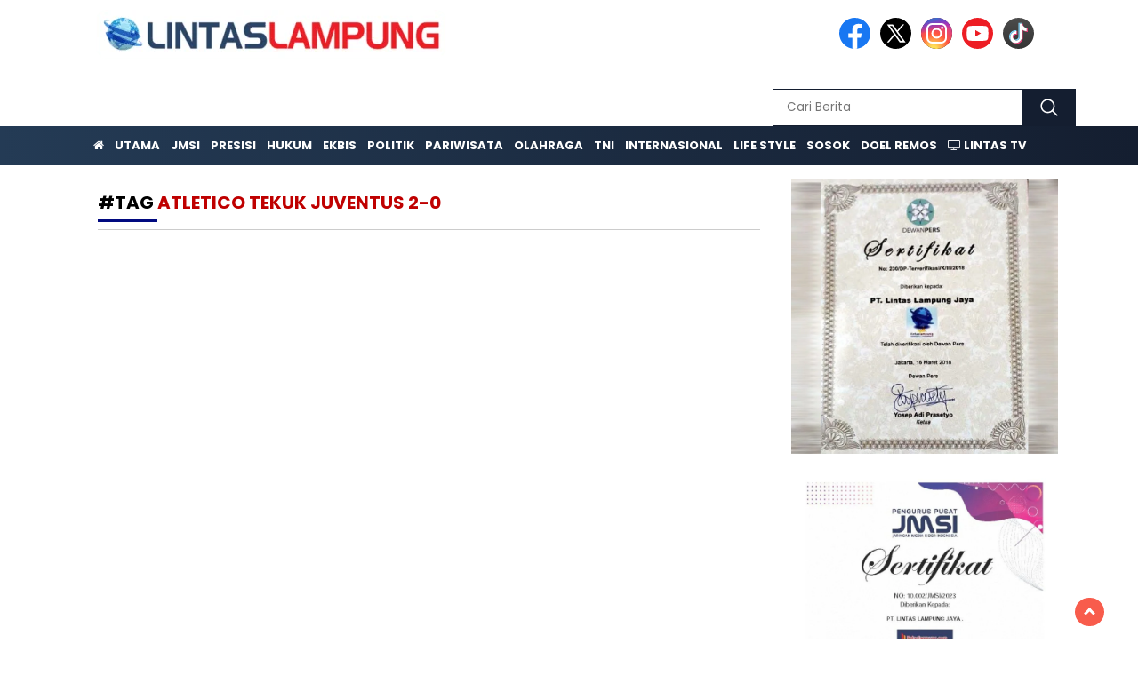

--- FILE ---
content_type: text/html; charset=UTF-8
request_url: https://web.lintaslampung.com/tag/atletico-tekuk-juventus-2-0/
body_size: 12438
content:
<!doctype html><html class="no-js" lang="id" ><head><meta charset="UTF-8"><link href="http://gmpg.org/xfn/11" rel="profile"><link href="https://web.lintaslampung.com/xmlrpc.php" rel="pingback"><meta http-equiv="x-ua-compatible" content="ie=edge"><meta name='robots' content='index, follow, max-image-preview:large, max-snippet:-1, max-video-preview:-1' /><style>img:is([sizes="auto" i], [sizes^="auto," i]) { contain-intrinsic-size: 3000px 1500px }</style><title>Atletico Tekuk Juventus 2-0 - Lintas Lampung</title><meta name="description" content="Atletico Tekuk Juventus 2-0 - Lintas Lampung" /><link rel="canonical" href="https://web.lintaslampung.com/tag/atletico-tekuk-juventus-2-0/" /><meta property="og:locale" content="id_ID" /><meta property="og:type" content="article" /><meta property="og:title" content="Atletico Tekuk Juventus 2-0 - Lintas Lampung" /><meta property="og:description" content="Atletico Tekuk Juventus 2-0 - Lintas Lampung" /><meta property="og:url" content="https://web.lintaslampung.com/tag/atletico-tekuk-juventus-2-0/" /><meta property="og:site_name" content="Lintas Lampung" /><meta name="twitter:card" content="summary_large_image" /> <script type="application/ld+json" class="yoast-schema-graph">{"@context":"https://schema.org","@graph":[{"@type":"CollectionPage","@id":"https://web.lintaslampung.com/tag/atletico-tekuk-juventus-2-0/","url":"https://web.lintaslampung.com/tag/atletico-tekuk-juventus-2-0/","name":"Atletico Tekuk Juventus 2-0 - Lintas Lampung","isPartOf":{"@id":"https://web.lintaslampung.com/#website"},"description":"Atletico Tekuk Juventus 2-0 - Lintas Lampung","breadcrumb":{"@id":"https://web.lintaslampung.com/tag/atletico-tekuk-juventus-2-0/#breadcrumb"},"inLanguage":"id"},{"@type":"BreadcrumbList","@id":"https://web.lintaslampung.com/tag/atletico-tekuk-juventus-2-0/#breadcrumb","itemListElement":[{"@type":"ListItem","position":1,"name":"Home","item":"https://web.lintaslampung.com/"},{"@type":"ListItem","position":2,"name":"Atletico Tekuk Juventus 2-0"}]},{"@type":"WebSite","@id":"https://web.lintaslampung.com/#website","url":"https://web.lintaslampung.com/","name":"Lintas Lampung","description":"Referensi Terpercaya","publisher":{"@id":"https://web.lintaslampung.com/#organization"},"potentialAction":[{"@type":"SearchAction","target":{"@type":"EntryPoint","urlTemplate":"https://web.lintaslampung.com/?s={search_term_string}"},"query-input":{"@type":"PropertyValueSpecification","valueRequired":true,"valueName":"search_term_string"}}],"inLanguage":"id"},{"@type":"Organization","@id":"https://web.lintaslampung.com/#organization","name":"Lintas Lampung","url":"https://web.lintaslampung.com/","logo":{"@type":"ImageObject","inLanguage":"id","@id":"https://web.lintaslampung.com/#/schema/logo/image/","url":"https://web.lintaslampung.com/wp-content/uploads/2024/05/favicon5.png","contentUrl":"https://web.lintaslampung.com/wp-content/uploads/2024/05/favicon5.png","width":400,"height":450,"caption":"Lintas Lampung"},"image":{"@id":"https://web.lintaslampung.com/#/schema/logo/image/"}}]}</script> <link rel='dns-prefetch' href='//cdnjs.cloudflare.com' /><link rel='dns-prefetch' href='//fonts.googleapis.com' /><link rel="alternate" type="application/rss+xml" title="Lintas Lampung &raquo; Feed" href="https://web.lintaslampung.com/feed/" /> <script id="wpp-js" src="https://web.lintaslampung.com/wp-content/plugins/wordpress-popular-posts/assets/js/wpp.min.js?ver=7.3.6" data-sampling="0" data-sampling-rate="100" data-api-url="https://web.lintaslampung.com/wp-json/wordpress-popular-posts" data-post-id="0" data-token="1a68e72306" data-lang="0" data-debug="0"></script> <link rel='stylesheet' id='post-views-counter-frontend-css' href='https://web.lintaslampung.com/wp-content/plugins/post-views-counter/css/frontend.css?ver=1.6.1' media='all' /><link rel='stylesheet' id='wp-block-library-css' href='https://web.lintaslampung.com/wp-includes/css/dist/block-library/style.min.css?ver=6.8.3' media='all' /><style id='classic-theme-styles-inline-css'>/*! This file is auto-generated */
.wp-block-button__link{color:#fff;background-color:#32373c;border-radius:9999px;box-shadow:none;text-decoration:none;padding:calc(.667em + 2px) calc(1.333em + 2px);font-size:1.125em}.wp-block-file__button{background:#32373c;color:#fff;text-decoration:none}</style><style id='global-styles-inline-css'>:root{--wp--preset--aspect-ratio--square: 1;--wp--preset--aspect-ratio--4-3: 4/3;--wp--preset--aspect-ratio--3-4: 3/4;--wp--preset--aspect-ratio--3-2: 3/2;--wp--preset--aspect-ratio--2-3: 2/3;--wp--preset--aspect-ratio--16-9: 16/9;--wp--preset--aspect-ratio--9-16: 9/16;--wp--preset--color--black: #000000;--wp--preset--color--cyan-bluish-gray: #abb8c3;--wp--preset--color--white: #ffffff;--wp--preset--color--pale-pink: #f78da7;--wp--preset--color--vivid-red: #cf2e2e;--wp--preset--color--luminous-vivid-orange: #ff6900;--wp--preset--color--luminous-vivid-amber: #fcb900;--wp--preset--color--light-green-cyan: #7bdcb5;--wp--preset--color--vivid-green-cyan: #00d084;--wp--preset--color--pale-cyan-blue: #8ed1fc;--wp--preset--color--vivid-cyan-blue: #0693e3;--wp--preset--color--vivid-purple: #9b51e0;--wp--preset--gradient--vivid-cyan-blue-to-vivid-purple: linear-gradient(135deg,rgba(6,147,227,1) 0%,rgb(155,81,224) 100%);--wp--preset--gradient--light-green-cyan-to-vivid-green-cyan: linear-gradient(135deg,rgb(122,220,180) 0%,rgb(0,208,130) 100%);--wp--preset--gradient--luminous-vivid-amber-to-luminous-vivid-orange: linear-gradient(135deg,rgba(252,185,0,1) 0%,rgba(255,105,0,1) 100%);--wp--preset--gradient--luminous-vivid-orange-to-vivid-red: linear-gradient(135deg,rgba(255,105,0,1) 0%,rgb(207,46,46) 100%);--wp--preset--gradient--very-light-gray-to-cyan-bluish-gray: linear-gradient(135deg,rgb(238,238,238) 0%,rgb(169,184,195) 100%);--wp--preset--gradient--cool-to-warm-spectrum: linear-gradient(135deg,rgb(74,234,220) 0%,rgb(151,120,209) 20%,rgb(207,42,186) 40%,rgb(238,44,130) 60%,rgb(251,105,98) 80%,rgb(254,248,76) 100%);--wp--preset--gradient--blush-light-purple: linear-gradient(135deg,rgb(255,206,236) 0%,rgb(152,150,240) 100%);--wp--preset--gradient--blush-bordeaux: linear-gradient(135deg,rgb(254,205,165) 0%,rgb(254,45,45) 50%,rgb(107,0,62) 100%);--wp--preset--gradient--luminous-dusk: linear-gradient(135deg,rgb(255,203,112) 0%,rgb(199,81,192) 50%,rgb(65,88,208) 100%);--wp--preset--gradient--pale-ocean: linear-gradient(135deg,rgb(255,245,203) 0%,rgb(182,227,212) 50%,rgb(51,167,181) 100%);--wp--preset--gradient--electric-grass: linear-gradient(135deg,rgb(202,248,128) 0%,rgb(113,206,126) 100%);--wp--preset--gradient--midnight: linear-gradient(135deg,rgb(2,3,129) 0%,rgb(40,116,252) 100%);--wp--preset--font-size--small: 13px;--wp--preset--font-size--medium: 20px;--wp--preset--font-size--large: 36px;--wp--preset--font-size--x-large: 42px;--wp--preset--spacing--20: 0.44rem;--wp--preset--spacing--30: 0.67rem;--wp--preset--spacing--40: 1rem;--wp--preset--spacing--50: 1.5rem;--wp--preset--spacing--60: 2.25rem;--wp--preset--spacing--70: 3.38rem;--wp--preset--spacing--80: 5.06rem;--wp--preset--shadow--natural: 6px 6px 9px rgba(0, 0, 0, 0.2);--wp--preset--shadow--deep: 12px 12px 50px rgba(0, 0, 0, 0.4);--wp--preset--shadow--sharp: 6px 6px 0px rgba(0, 0, 0, 0.2);--wp--preset--shadow--outlined: 6px 6px 0px -3px rgba(255, 255, 255, 1), 6px 6px rgba(0, 0, 0, 1);--wp--preset--shadow--crisp: 6px 6px 0px rgba(0, 0, 0, 1);}:where(.is-layout-flex){gap: 0.5em;}:where(.is-layout-grid){gap: 0.5em;}body .is-layout-flex{display: flex;}.is-layout-flex{flex-wrap: wrap;align-items: center;}.is-layout-flex > :is(*, div){margin: 0;}body .is-layout-grid{display: grid;}.is-layout-grid > :is(*, div){margin: 0;}:where(.wp-block-columns.is-layout-flex){gap: 2em;}:where(.wp-block-columns.is-layout-grid){gap: 2em;}:where(.wp-block-post-template.is-layout-flex){gap: 1.25em;}:where(.wp-block-post-template.is-layout-grid){gap: 1.25em;}.has-black-color{color: var(--wp--preset--color--black) !important;}.has-cyan-bluish-gray-color{color: var(--wp--preset--color--cyan-bluish-gray) !important;}.has-white-color{color: var(--wp--preset--color--white) !important;}.has-pale-pink-color{color: var(--wp--preset--color--pale-pink) !important;}.has-vivid-red-color{color: var(--wp--preset--color--vivid-red) !important;}.has-luminous-vivid-orange-color{color: var(--wp--preset--color--luminous-vivid-orange) !important;}.has-luminous-vivid-amber-color{color: var(--wp--preset--color--luminous-vivid-amber) !important;}.has-light-green-cyan-color{color: var(--wp--preset--color--light-green-cyan) !important;}.has-vivid-green-cyan-color{color: var(--wp--preset--color--vivid-green-cyan) !important;}.has-pale-cyan-blue-color{color: var(--wp--preset--color--pale-cyan-blue) !important;}.has-vivid-cyan-blue-color{color: var(--wp--preset--color--vivid-cyan-blue) !important;}.has-vivid-purple-color{color: var(--wp--preset--color--vivid-purple) !important;}.has-black-background-color{background-color: var(--wp--preset--color--black) !important;}.has-cyan-bluish-gray-background-color{background-color: var(--wp--preset--color--cyan-bluish-gray) !important;}.has-white-background-color{background-color: var(--wp--preset--color--white) !important;}.has-pale-pink-background-color{background-color: var(--wp--preset--color--pale-pink) !important;}.has-vivid-red-background-color{background-color: var(--wp--preset--color--vivid-red) !important;}.has-luminous-vivid-orange-background-color{background-color: var(--wp--preset--color--luminous-vivid-orange) !important;}.has-luminous-vivid-amber-background-color{background-color: var(--wp--preset--color--luminous-vivid-amber) !important;}.has-light-green-cyan-background-color{background-color: var(--wp--preset--color--light-green-cyan) !important;}.has-vivid-green-cyan-background-color{background-color: var(--wp--preset--color--vivid-green-cyan) !important;}.has-pale-cyan-blue-background-color{background-color: var(--wp--preset--color--pale-cyan-blue) !important;}.has-vivid-cyan-blue-background-color{background-color: var(--wp--preset--color--vivid-cyan-blue) !important;}.has-vivid-purple-background-color{background-color: var(--wp--preset--color--vivid-purple) !important;}.has-black-border-color{border-color: var(--wp--preset--color--black) !important;}.has-cyan-bluish-gray-border-color{border-color: var(--wp--preset--color--cyan-bluish-gray) !important;}.has-white-border-color{border-color: var(--wp--preset--color--white) !important;}.has-pale-pink-border-color{border-color: var(--wp--preset--color--pale-pink) !important;}.has-vivid-red-border-color{border-color: var(--wp--preset--color--vivid-red) !important;}.has-luminous-vivid-orange-border-color{border-color: var(--wp--preset--color--luminous-vivid-orange) !important;}.has-luminous-vivid-amber-border-color{border-color: var(--wp--preset--color--luminous-vivid-amber) !important;}.has-light-green-cyan-border-color{border-color: var(--wp--preset--color--light-green-cyan) !important;}.has-vivid-green-cyan-border-color{border-color: var(--wp--preset--color--vivid-green-cyan) !important;}.has-pale-cyan-blue-border-color{border-color: var(--wp--preset--color--pale-cyan-blue) !important;}.has-vivid-cyan-blue-border-color{border-color: var(--wp--preset--color--vivid-cyan-blue) !important;}.has-vivid-purple-border-color{border-color: var(--wp--preset--color--vivid-purple) !important;}.has-vivid-cyan-blue-to-vivid-purple-gradient-background{background: var(--wp--preset--gradient--vivid-cyan-blue-to-vivid-purple) !important;}.has-light-green-cyan-to-vivid-green-cyan-gradient-background{background: var(--wp--preset--gradient--light-green-cyan-to-vivid-green-cyan) !important;}.has-luminous-vivid-amber-to-luminous-vivid-orange-gradient-background{background: var(--wp--preset--gradient--luminous-vivid-amber-to-luminous-vivid-orange) !important;}.has-luminous-vivid-orange-to-vivid-red-gradient-background{background: var(--wp--preset--gradient--luminous-vivid-orange-to-vivid-red) !important;}.has-very-light-gray-to-cyan-bluish-gray-gradient-background{background: var(--wp--preset--gradient--very-light-gray-to-cyan-bluish-gray) !important;}.has-cool-to-warm-spectrum-gradient-background{background: var(--wp--preset--gradient--cool-to-warm-spectrum) !important;}.has-blush-light-purple-gradient-background{background: var(--wp--preset--gradient--blush-light-purple) !important;}.has-blush-bordeaux-gradient-background{background: var(--wp--preset--gradient--blush-bordeaux) !important;}.has-luminous-dusk-gradient-background{background: var(--wp--preset--gradient--luminous-dusk) !important;}.has-pale-ocean-gradient-background{background: var(--wp--preset--gradient--pale-ocean) !important;}.has-electric-grass-gradient-background{background: var(--wp--preset--gradient--electric-grass) !important;}.has-midnight-gradient-background{background: var(--wp--preset--gradient--midnight) !important;}.has-small-font-size{font-size: var(--wp--preset--font-size--small) !important;}.has-medium-font-size{font-size: var(--wp--preset--font-size--medium) !important;}.has-large-font-size{font-size: var(--wp--preset--font-size--large) !important;}.has-x-large-font-size{font-size: var(--wp--preset--font-size--x-large) !important;}
:where(.wp-block-post-template.is-layout-flex){gap: 1.25em;}:where(.wp-block-post-template.is-layout-grid){gap: 1.25em;}
:where(.wp-block-columns.is-layout-flex){gap: 2em;}:where(.wp-block-columns.is-layout-grid){gap: 2em;}
:root :where(.wp-block-pullquote){font-size: 1.5em;line-height: 1.6;}</style><link rel='stylesheet' id='wordpress-popular-posts-css-css' href='https://web.lintaslampung.com/wp-content/plugins/wordpress-popular-posts/assets/css/wpp.css?ver=7.3.6' media='all' /><link rel='stylesheet' id='styleku-css' href='https://web.lintaslampung.com/wp-content/themes/nomina/style.css?ver=1.7' media='all' /><link rel='stylesheet' id='lightslidercss-css' href='https://web.lintaslampung.com/wp-content/themes/nomina/css/lightslider.min.css?ver=1.1' media='all' /><link rel='stylesheet' id='flexslidercss-css' href='https://web.lintaslampung.com/wp-content/themes/nomina/css/flexslider.css?ver=1.1' media='all' /><link rel='stylesheet' id='owlcss-css' href='https://web.lintaslampung.com/wp-content/themes/nomina/css/owl.carousel.min.css?ver=2.1' media='all' /><link rel='stylesheet' id='swiper-css-css' href='https://cdnjs.cloudflare.com/ajax/libs/Swiper/11.0.5/swiper-bundle.css?ver=11.0.5' media='all' /><link rel='stylesheet' id='google-fonts-css' href='https://fonts.googleapis.com/css2?family=Poppins:ital,wght@0,400;0,700;1,400;1,700&#038;display=swap' media='all' /> <script src="https://web.lintaslampung.com/wp-includes/js/jquery/jquery.min.js?ver=3.7.1" id="jquery-core-js"></script> <script src="https://web.lintaslampung.com/wp-includes/js/jquery/jquery-migrate.min.js?ver=3.4.1" id="jquery-migrate-js"></script> <script src="https://web.lintaslampung.com/wp-content/themes/nomina/js/owl.carousel.min.js?ver=1" id="owljs-js"></script> <script src="https://web.lintaslampung.com/wp-content/themes/nomina/js/lightslider.min.js?ver=6.8.3" id="lightslider-js"></script> <script src="https://cdnjs.cloudflare.com/ajax/libs/Swiper/11.0.5/swiper-bundle.min.js?ver=11.0.5" id="script-swipe-js"></script> <style type="text/css" id="csseditorglobal">.imgtoparchive {}

#page-content img {
    width: revert-layer; }

.judul-label-kategori span {
    color: #bf0000;
    text-transform: uppercase;
    font-size: 20px;}

.judul-thumbnail {
  background: #152a5d;
  font-size: 14px;
  margin-bottom:-12px;
  line-height:1.2em;
    display: -webkit-box;
    -webkit-line-clamp: 3;
    -webkit-box-orient: vertical;
    overflow: hidden;}

#berita-pilihan {
    background: #152a5d;
  //border-radius:8px;}

#berita-pilihan h2 {
    line-height: 0.9;
  padding-bottom:5px;
    display: -webkit-box;
    -webkit-line-clamp: 2;
    -webkit-box-orient: vertical;
    overflow: hidden;}


.kategori-berita-pilihan {
    color: #f5f000;}

.foto-penulis2 img{
    border-radius: 30px;
    width: 85%;
    height: fit-content;
    margin-top: 0px;
    margin-right: -13px;}

.media-sosial-mobile {
  margin-top: 0px;}
  li.myblink a{
            animation: blinker 1.5s linear infinite;
            color: yellow;
            font-family: sans-serif;}
        @keyframes blinker {
          70% { opacity: 0; }}

.judul-headline {
    background: #dd3737;
    color: #fff;
    border-radius: 0px 6px 6px 0px;}
a.slider-kategori {
    display: inline-block !important;
    padding: 0;
    color: #f9ff00;
    display: block;
    font-size: 16px;</style><style type="text/css" id="csseditordesktop">@media only screen and (min-width: 1024px)  {
.m-only {display:none !important;}
.sidebar-newsfeed-satu-wrap,
.sidebar-newsfeed-dua-wrap,
.sidebar-newsfeed-tiga-wrap,
.sidebar-newsfeed-empat-wrap {
    width: 100%;
  max-width: 95%;
    margin: 0 auto;
    padding: 20px 0px 20px 0px;
    text-align: center;}

#sidebar-right {top: 130px;}

.judul-berita-pilihan {
    border-radius: 4px;
background: #fff;
    color: #434b59;}

.news-feed-judul {
    color: #333;
    font-size: 22px;
    font-family: 'Montserrat', sans-serif;
    font-weight: 500;
    margin: 0 10px;
    line-height: 1.3;}
.news-feed-list .kategori {
    font-size: 14px;}
.news-feed-text-block .tanggal {
    color: #575757;
    margin: 10px;
    font-size: 13px;}}</style><style type="text/css" id="csseditortablet">@media only screen and (min-width: 667px) and (max-width: 1024px)  {
.d-only {display:none !important;}

.sidebar-newsfeed-satu-wrap,
.sidebar-newsfeed-dua-wrap,
.sidebar-newsfeed-tiga-wrap,
.sidebar-newsfeed-empat-wrap {
    width: 100%;
  max-width: 95%;
    margin: 0 auto;
    padding: 20px 0px 20px 0px;
    text-align: center;}

.judul-berita-pilihan {
    border-radius: 4px;
background: #fff;
    color: #434b59;}}</style><style type="text/css" id="csseditorphone">@media only screen  and (min-width: 320px)  and (max-width: 667px) {
.d-only {display:none !important;}
.category-text-wrap {
        margin-bottom: 20px;
        padding-bottom: 10px;
        border-bottom: 1px dotted #ccc;}

.sidebar-newsfeed-satu-wrap,
.sidebar-newsfeed-dua-wrap,
.sidebar-newsfeed-tiga-wrap,
.sidebar-newsfeed-empat-wrap {
    width: 100%;
  max-width: 95%;
    margin: 0 auto;
    padding: 0px 0px 10px 0px;
    text-align: center;}

.judul-berita-pilihan {
    border-radius: 4px;
background: #f0f0f0;
    color: #434b59;}

.news-feed-judul {
    color: #333;
    font-size: 15px;
    font-family: 'Montserrat', sans-serif;
    font-weight: 600;
      margin: -5px 10px;
    line-height: 1.3;}

.headline-tiga-text-wrap-mobile {
}}</style><meta property="fb:app_id" content=""/><link rel="stylesheet" href="https://cdnjs.cloudflare.com/ajax/libs/font-awesome/4.7.0/css/font-awesome.min.css">
 <script async src="https://www.googletagmanager.com/gtag/js?id=G-MRQ1DHDZ2R"></script> <script>window.dataLayer = window.dataLayer || [];
  function gtag(){dataLayer.push(arguments);}
  gtag('js', new Date());

  gtag('config', 'G-MRQ1DHDZ2R');</script> <style id="wpp-loading-animation-styles">@-webkit-keyframes bgslide{from{background-position-x:0}to{background-position-x:-200%}}@keyframes bgslide{from{background-position-x:0}to{background-position-x:-200%}}.wpp-widget-block-placeholder,.wpp-shortcode-placeholder{margin:0 auto;width:60px;height:3px;background:#dd3737;background:linear-gradient(90deg,#dd3737 0%,#571313 10%,#dd3737 100%);background-size:200% auto;border-radius:3px;-webkit-animation:bgslide 1s infinite linear;animation:bgslide 1s infinite linear}</style><style>.menu-utama > li > a, .headline-judul a, .news-feed-judul, .news-feed-judul-block, .news-feed-list .kategori, .judul-sidebar-right, .judul-sidebar-left, .judul-sidebar-single, .single-kategori a span, .judul-label-kategori span, .kategori-mobile, .category-kategori a, .wpp-list > li > a, .recent-post-widget a, .page-numbers, .menu-bawah li a, #category-content h2 a, .category-text-wrap, .judul-label-kategori, .category-kategori, .headline-label, .search-form .search-field, .recent-post-widget .waktu, .single-kategori a, #single-content h1, .tanggal-single, .related-post-wrap, .caption-photo, .tagname, .tagname a, .footer-copyright, .judul-berita-pilihan, .kategori-berita-pilihan, #berita-pilihan h2 a, #page-content h1, .judul-berita-rekomendasi, .kategori-berita-rekomendasi, #berita-rekomendasi h2, .mobile-berita-terbaru .berita-terbaru, .judul-berita-terbaru a, .mobile-kategori-berita-terbaru, .tanggal-berita-terbaru, .news-feed-text-block .tanggal, .menu-utama > li > ul.sub-menu > li a, .mobile-menu-kiri li a, .judul-headline, a.slider-kategori, a.judul-slider, .judul-thumbnail, .alamat, .before-widget, .before-widget select, .before-widget ul li a, .before-widget ul li, .nama-penulis, .desktop-berita-terbaru .berita-terbaru, .desktop-berita-terbaru-box p, .desktop-kategori-berita-terbaru, .error404 p, .headline-label-mobile-dua, h2.headline-judul-mobile-dua a, .wrap-text-headline-dua .tanggal, .judul-berita-pilihan, .before-widget h2, .judul-sidebar-right, .judul-sidebar-single, .marquee-baru a, .marquee-baru .inner a, .headline-tiga-text-wrap-mobile h2 a, .totalpembaca, h2.headline-judul-mobile a, .headline-label-mobile, .menu-network-wrap, .network-title, .menu-network-wrap a { 
    font-family: 'Poppins', sans-serif; }  
             
.single-article-text, .single-article-text p { 
    font-family: 'Arial', sans-serif; 
    font-size: 16px; }    
             
#single-content figcaption.wp-element-caption, .wp-caption, .caption-photo, .caption-photo-buka-tutup {
      font-family: 'Arial', sans-serif; 
             }

        
                     
.menu-utama > li > a, .menu-bawah > li > a, .menu-utama > li > ul.sub-menu > li a { 
    font-size: 
    13px; }
             
             
                 .menu-utama { text-align: left; }
                     
                          #single-content h1 { text-align: left}
             
             
    .single-kategori { text-align: left; }
    
                             .fluid-nav, footer, .scroll-to-continue, .ad-middle .ad-title, .ad-middle .scroll-to-resume, .tagname span, .tagname a:hover, .headline-tiga-text-wrap-mobile {background: #141E30;  /* fallback for old browsers */
background: -webkit-linear-gradient(to right, #243B55, #141E30);  /* Chrome 10-25, Safari 5.1-6 */
background: linear-gradient(to right, #243B55, #141E30); /* W3C, IE 10+/ Edge, Firefox 16+, Chrome 26+, Opera 12+, Safari 7+ */

} 
.menu-utama { background: transparent;}
.nama-penulis a, single-kategori a, .single-article-text p a, .single-article-text h1 a, .single-article-text h2 a, .single-article-text h3 a, .single-article-text h4 a, .single-article-text h5 a, .single-article-text h6 a, .single-article-text ul li a, .single-article-text ol li a, .single-article-text div a, .single-article-text a, .judul-desktop-berita-terbaru:hover, .wpp-list > li > a.wpp-post-title:before, .recent-post-widget a:hover {color: #141E30 }
.search-submit, .menu-utama > li > ul.sub-menu, .nav-links .current, .page-numbers:hover, .menu-utama > li > a:hover, .page-link-wrap span.current, .page-link-wrap a:hover {background: #141E30 }
.search-submit, .search-form .search-field, .mobile-menu-kiri-wrap form.search-form, .page-link-wrap span.current, a.post-page-numbers {border-color: #141E30}
.line-satu, .line-dua, .line-tiga {background: #141E30 }
.menu-utama > .current-menu-item > a {background-color: #434b59}
footer { border-color: #434b59}
.menu-utama > li > ul.sub-menu {border-color: #434b59}</style><link rel="icon" href="https://web.lintaslampung.com/wp-content/uploads/2025/02/favicon5-1-32x32.png" sizes="32x32" /><link rel="icon" href="https://web.lintaslampung.com/wp-content/uploads/2025/02/favicon5-1-192x192.png" sizes="192x192" /><link rel="apple-touch-icon" href="https://web.lintaslampung.com/wp-content/uploads/2025/02/favicon5-1-180x180.png" /><meta name="msapplication-TileImage" content="https://web.lintaslampung.com/wp-content/uploads/2025/02/favicon5-1-270x270.png" /><meta name="viewport" content="width=device-width, initial-scale=1, shrink-to-fit=no"><meta name="theme-color" content="#141E30" /><link rel="preconnect" href="https://fonts.googleapis.com"><link rel="preconnect" href="https://fonts.gstatic.com" crossorigin><style>.search-submit { background-image: url('https://web.lintaslampung.com/wp-content/themes/nomina/img/icons8-search.svg'); background-repeat: no-repeat; background-position: 50% 50%; background-size: 40%; }
		
		
		        .logged-in header{
            top: 0 !important;
        }</style></head><body class="archive tag tag-atletico-tekuk-juventus-2-0 tag-7653 wp-custom-logo wp-embed-responsive wp-theme-nomina"><div id="sidebar-banner-bawah"><div></div></div><header><div class="header-fixed"><div class="header-shrink">
<a id="logo" href="https://web.lintaslampung.com/" rel="home"> <img src="https://web.lintaslampung.com/wp-content/uploads/2025/02/logo-web2-e1715873619770-1.png" alt="logo" width="400" height="77" /></a><div class="media-social-header">
<a title="facebook" class="facebook-header" href="https://www.facebook.com/anovdoang" target="_blank"><img src="https://web.lintaslampung.com/wp-content/themes/nomina/img/fb-icon.svg" alt="facebook" width="35" height="35" /></a>
<a title="twitter" class="twitter-header" href="https://www.twitter.com/Lintas_lampung" target="_blank"><img src="https://web.lintaslampung.com/wp-content/themes/nomina/img/twitter-icon-baru.svg" alt="twiter" width="35" height="35"  /></a>
<a title="instagram" class="instagram-header" href="https://www.instagram.com/ahmadnovriwan/" target="_blank"><img src="https://web.lintaslampung.com/wp-content/themes/nomina/img/instagram-icon.svg" alt="instagram" width="35" height="35"  /></a>
<a title="youtube" class="youtube-header" href="https://www.youtube.com/@doelremos3725" target="_blank"><img src="https://web.lintaslampung.com/wp-content/themes/nomina/img/youtube-icon.svg" alt="youtube" width="35" height="35"  /></a>
<a title="tiktok" class="tiktok-header" href="https://www.tiktok.com/@doel_remos" target="_blank"><img src="https://web.lintaslampung.com/wp-content/themes/nomina/img/tiktok-icon.svg" alt="tiktok" width="35" height="35"  /></a></div><form method="get" class="search-form" action="https://web.lintaslampung.com/">
<input
type="text"
class="search-field"
name="s"
placeholder="Cari Berita"
value=""
/>
<input
type="submit"
class="search-submit"
value=""
/></form><div class="hamburger-button"><div class="line-satu"></div><div class="line-dua"></div><div class="line-tiga"></div></div><div class="mobile-menu-kiri-wrap">
<a id="logo-menu-kiri" href="https://web.lintaslampung.com/" rel="home"> <img src="https://web.lintaslampung.com/wp-content/uploads/2025/02/logo-web2-e1715873619770-1.png" alt="logo"></a><span class="close-button-hamburger">&#10006;</span><div class="clr"></div><form method="get" class="search-form" action="https://web.lintaslampung.com/">
<input
type="text"
class="search-field"
name="s"
placeholder="Cari Berita"
value=""
/>
<input
type="submit"
class="search-submit"
value=""
/></form><div class="menu-main-menu-container"><ul id="menu-main-menu" class="mobile-menu-kiri"><li id="menu-item-81380" class="menu-item menu-item-type-custom menu-item-object-custom menu-item-81380"><a href="/"><i class="fa fa-home td-only-icon"></i></a></li><li id="menu-item-332" class="menu-item menu-item-type-taxonomy menu-item-object-category menu-item-332"><a href="https://web.lintaslampung.com/kanal/utama/">Utama</a></li><li id="menu-item-81659" class="menu-item menu-item-type-taxonomy menu-item-object-category menu-item-81659"><a href="https://web.lintaslampung.com/kanal/jmsi/">JMSI</a></li><li id="menu-item-81657" class="menu-item menu-item-type-taxonomy menu-item-object-category menu-item-81657"><a href="https://web.lintaslampung.com/kanal/polri/">Presisi</a></li><li id="menu-item-81660" class="menu-item menu-item-type-taxonomy menu-item-object-category menu-item-81660"><a href="https://web.lintaslampung.com/kanal/kriminal/">Hukum</a></li><li id="menu-item-334" class="menu-item menu-item-type-taxonomy menu-item-object-category menu-item-334"><a href="https://web.lintaslampung.com/kanal/ekbis/">Ekbis</a></li><li id="menu-item-382" class="menu-item menu-item-type-taxonomy menu-item-object-category menu-item-382"><a href="https://web.lintaslampung.com/kanal/politik/">Politik</a></li><li id="menu-item-336" class="menu-item menu-item-type-taxonomy menu-item-object-category menu-item-336"><a href="https://web.lintaslampung.com/kanal/pariwisata/">Pariwisata</a></li><li id="menu-item-337" class="menu-item menu-item-type-taxonomy menu-item-object-category menu-item-337"><a href="https://web.lintaslampung.com/kanal/olahraga/">Olahraga</a></li><li id="menu-item-81658" class="menu-item menu-item-type-taxonomy menu-item-object-category menu-item-81658"><a href="https://web.lintaslampung.com/kanal/berita-tni/">TNI</a></li><li id="menu-item-381" class="menu-item menu-item-type-taxonomy menu-item-object-category menu-item-381"><a href="https://web.lintaslampung.com/kanal/internasional/">Internasional</a></li><li id="menu-item-338" class="menu-item menu-item-type-taxonomy menu-item-object-category menu-item-338"><a href="https://web.lintaslampung.com/kanal/life-style/">Life Style</a></li><li id="menu-item-333" class="menu-item menu-item-type-taxonomy menu-item-object-category menu-item-333"><a href="https://web.lintaslampung.com/kanal/sosok/">Sosok</a></li><li id="menu-item-82206" class="menu-item menu-item-type-taxonomy menu-item-object-category menu-item-82206"><a href="https://web.lintaslampung.com/kanal/catatan/">Doel Remos</a></li><li id="menu-item-1853" class="menu-item menu-item-type-taxonomy menu-item-object-category menu-item-1853"><a href="https://web.lintaslampung.com/kanal/lintas-tv/"><i class="fa fa-television" aria-hidden="true"></i> Lintas TV</a></li></ul></div></div><div class="clr"></div></div><div class="fluid-nav"><div class="menu-main-menu-container"><ul id="menu-main-menu-1" class="menu-utama"><li class="menu-item menu-item-type-custom menu-item-object-custom menu-item-81380"><a href="/"><i class="fa fa-home td-only-icon"></i></a></li><li class="menu-item menu-item-type-taxonomy menu-item-object-category menu-item-332"><a href="https://web.lintaslampung.com/kanal/utama/">Utama</a></li><li class="menu-item menu-item-type-taxonomy menu-item-object-category menu-item-81659"><a href="https://web.lintaslampung.com/kanal/jmsi/">JMSI</a></li><li class="menu-item menu-item-type-taxonomy menu-item-object-category menu-item-81657"><a href="https://web.lintaslampung.com/kanal/polri/">Presisi</a></li><li class="menu-item menu-item-type-taxonomy menu-item-object-category menu-item-81660"><a href="https://web.lintaslampung.com/kanal/kriminal/">Hukum</a></li><li class="menu-item menu-item-type-taxonomy menu-item-object-category menu-item-334"><a href="https://web.lintaslampung.com/kanal/ekbis/">Ekbis</a></li><li class="menu-item menu-item-type-taxonomy menu-item-object-category menu-item-382"><a href="https://web.lintaslampung.com/kanal/politik/">Politik</a></li><li class="menu-item menu-item-type-taxonomy menu-item-object-category menu-item-336"><a href="https://web.lintaslampung.com/kanal/pariwisata/">Pariwisata</a></li><li class="menu-item menu-item-type-taxonomy menu-item-object-category menu-item-337"><a href="https://web.lintaslampung.com/kanal/olahraga/">Olahraga</a></li><li class="menu-item menu-item-type-taxonomy menu-item-object-category menu-item-81658"><a href="https://web.lintaslampung.com/kanal/berita-tni/">TNI</a></li><li class="menu-item menu-item-type-taxonomy menu-item-object-category menu-item-381"><a href="https://web.lintaslampung.com/kanal/internasional/">Internasional</a></li><li class="menu-item menu-item-type-taxonomy menu-item-object-category menu-item-338"><a href="https://web.lintaslampung.com/kanal/life-style/">Life Style</a></li><li class="menu-item menu-item-type-taxonomy menu-item-object-category menu-item-333"><a href="https://web.lintaslampung.com/kanal/sosok/">Sosok</a></li><li class="menu-item menu-item-type-taxonomy menu-item-object-category menu-item-82206"><a href="https://web.lintaslampung.com/kanal/catatan/">Doel Remos</a></li><li class="menu-item menu-item-type-taxonomy menu-item-object-category menu-item-1853"><a href="https://web.lintaslampung.com/kanal/lintas-tv/"><i class="fa fa-television" aria-hidden="true"></i> Lintas TV</a></li></ul></div></div></div></header><div class="m-only"><ul id="menu-main-menu-1" class="menu-utama"><li class="menu-item menu-item-type-custom menu-item-object-custom current-menu-item current_page_item menu-item-81380" style="vertical-align: middle;"><a href="#" style="background-color:#bf0000;font-size:10px;">#Tag Populer</a></li><li class="menu-item menu-item-type-custom menu-item-object-custom current-menu-item current_page_item menu-item-81380" style="vertical-align: middle;"><a href="/tag/prabowo/" style="font-size:10px;">Prabowo</a></li><li class="menu-item menu-item-type-custom menu-item-object-custom current-menu-item current_page_item menu-item-81380" style="vertical-align: middle;"><a href="/tag/rahmad-mirzani-djausal/" style="font-size:10px;">Rahmat Mirzani Djausal</a></li><li class="menu-item menu-item-type-custom menu-item-object-custom current-menu-item current_page_item menu-item-81380" style="vertical-align: middle;"><a href="/tag/jihan-nurlela/" style="font-size:10px;">Jihan Nurlela</a></li><li class="menu-item menu-item-type-custom menu-item-object-custom current-menu-item current_page_item menu-item-81380" style="vertical-align: middle;"><a href="/tag/gubernur-lampung/" style="font-size:10px;">Gubernur Lampung</a></li><li class="menu-item menu-item-type-custom menu-item-object-custom current-menu-item current_page_item menu-item-81380" style="vertical-align: middle;"><a href="/tag/sekdaprov/" style="font-size:10px;">Sekdaprov</a></li><li class="menu-item menu-item-type-custom menu-item-object-custom current-menu-item current_page_item menu-item-81380" style="vertical-align: middle;"><a href="/tag/marindo-kurniawan/" style="font-size:10px;">Marindo Kurniawan</a></li></ul></div><div class="add-height"></div><div id="sidebar-header"><div class="sidebar-header-wrap"><div><div class="textwidget custom-html-widget"><a href="https://web.lintaslampung.com/live-streaming"><img src="https://blogger.googleusercontent.com/img/b/R29vZ2xl/AVvXsEid9wfctKTa0GNXtVZQ6igfdpjAHk7su1sRIk895754qJKxebCPgoXjeRAavqtg0V8jMUsFop5yjlHQNIVJ3Qkd2eZhszDve2SXxRPipeIamUMmP3qSKJqez8UFM3lD67OyjcHOdCLQWdAXWflRp7neeW-zG4U8eXlK9K-j1ahODWGG43GFCQmUtPd3/s16000/meccalive.png" width="100%" class="m-only" /></a></div></div></div></div><div id="sidebar-banner-160x600-kanan"><div></div></div><div id="sidebar-banner-160x600-kiri"><div></div></div><div id="category-content-wrap"><div id="category-content"><h2 class="judul-label-kategori"><span class="spansatu">#tag </span> <span>Atletico Tekuk Juventus 2-0</span></h2><div class="clr"></div></div><div id="sidebar-single"><div class="sidebar-single-wrap"><div class="before-widget"><img width="768" height="794" src="https://web.lintaslampung.com/wp-content/uploads/2025/02/sertifikat3-1.jpg" class="image wp-image-91173  attachment-full size-full" alt="" style="max-width: 100%; height: auto;" decoding="async" loading="lazy" srcset="https://web.lintaslampung.com/wp-content/uploads/2025/02/sertifikat3-1.jpg 768w, https://web.lintaslampung.com/wp-content/uploads/2025/02/sertifikat3-1-290x300.jpg 290w" sizes="auto, (max-width: 768px) 100vw, 768px" /></div><div class="before-widget"><img width="724" height="1024" src="https://web.lintaslampung.com/wp-content/uploads/2025/02/Sertifikat_Lintaslampung.com1_-1-724x1024.jpg" class="image wp-image-91184  attachment-large size-large" alt="" style="max-width: 100%; height: auto;" decoding="async" loading="lazy" srcset="https://web.lintaslampung.com/wp-content/uploads/2025/02/Sertifikat_Lintaslampung.com1_-1-724x1024.jpg 724w, https://web.lintaslampung.com/wp-content/uploads/2025/02/Sertifikat_Lintaslampung.com1_-1-212x300.jpg 212w, https://web.lintaslampung.com/wp-content/uploads/2025/02/Sertifikat_Lintaslampung.com1_-1-768x1087.jpg 768w, https://web.lintaslampung.com/wp-content/uploads/2025/02/Sertifikat_Lintaslampung.com1_-1-800x1132.jpg 800w, https://web.lintaslampung.com/wp-content/uploads/2025/02/Sertifikat_Lintaslampung.com1_-1.jpg 827w" sizes="auto, (max-width: 724px) 100vw, 724px" /></div><div class="before-widget"><h2 class="judul-sidebar-single">Popular Post</h2><div class="textwidget"><div class="wpp-shortcode"><script type="application/json" data-id="wpp-shortcode-inline-js">{"title":"","limit":"5","offset":0,"range":"monthly","time_quantity":24,"time_unit":"hour","freshness":false,"order_by":"views","post_type":"post","pid":"","exclude":"","cat":"","taxonomy":"category","term_id":"","author":"","shorten_title":{"active":false,"length":0,"words":false},"post-excerpt":{"active":false,"length":0,"keep_format":false,"words":false},"thumbnail":{"active":false,"build":"manual","width":0,"height":0},"rating":false,"stats_tag":{"comment_count":false,"views":false,"author":false,"date":{"active":false,"format":"F j, Y"},"category":false,"taxonomy":{"active":false,"name":"category"}},"markup":{"custom_html":true,"wpp-start":"<ul class=\"wpp-list\">","wpp-end":"<\/ul>","title-start":"<h2>","title-end":"<\/h2>","post-html":"<li class=\"{current_class}\">{thumb} {title} <span class=\"wpp-meta post-stats\">{stats}<\/span><p class=\"wpp-excerpt\">{excerpt}<\/p><\/li>"},"theme":{"name":""}}</script><div class="wpp-shortcode-placeholder"></div></div></div></div><div class="before-widget"><h2 class="judul-sidebar-single">BERITA TERKINI</h2><nav aria-label="BERITA TERKINI"><ul><li>
<a href="https://web.lintaslampung.com/muswil-perdana-digelar-ahmad-yazid-resmi-terpilih-pimpin-dpw-persadin-jawa-barat-2/">Muswil Perdana Digelar, Ahmad Yazid Resmi Terpilih Pimpin DPW Persadin Jawa Barat</a></li><li>
<a href="https://web.lintaslampung.com/wagub-jihan-nurlela-buka-rakor-pembinaan-dan-pengawasan-daerah-provinsi-lampung-tahun-2026/">Wagub Jihan Nurlela Buka Rakor Pembinaan dan Pengawasan Daerah Provinsi Lampung Tahun 2026</a></li><li>
<a href="https://web.lintaslampung.com/pwi-pusat-rencanakan-natal-bersama-wartawan-kristiani/">PWI Pusat Rencanakan Natal Bersama Wartawan Kristiani</a></li><li>
<a href="https://web.lintaslampung.com/ekonomi-biru-mandek-di-daerah-jmsi-dorong-media-lokal-jadi-pengungkit/">Ekonomi Biru Mandek di Daerah, JMSI Dorong Media Lokal Jadi Pengungkit</a></li><li>
<a href="https://web.lintaslampung.com/gubernur-lampung-tekankan-perencanaan-inklusif-dalam-penyusunan-rkpd-2027/">Gubernur Lampung Tekankan Perencanaan Inklusif dalam Penyusunan RKPD 2027</a></li><li>
<a href="https://web.lintaslampung.com/jalan-kota-baru-sinar-rejeki-diresmikan-bupati-egi-tegaskan-pembangunan-jalan-bertahap-dan-berkeadilan/">Jalan Kota Baru-Sinar Rejeki Diresmikan, Bupati Egi Tegaskan Pembangunan Jalan Bertahap dan Berkeadilan</a></li><li>
<a href="https://web.lintaslampung.com/integrasi-nilai-kamis-beradat-dan-visi-green-campus/">Integrasi Nilai Kamis Beradat dan Visi Green Campus</a></li><li>
<a href="https://web.lintaslampung.com/rektor-uin-dan-dekan-fakultas-syariah-hadiri-taklimat-presiden-di-istana/">Rektor UIN dan Dekan Fakultas Syariah Hadiri Taklimat Presiden di Istana</a></li><li>
<a href="https://web.lintaslampung.com/kapolres-mesuji-pimpin-sertijab-3-perwiranya-ini-rinciannya/">Kapolres Mesuji Pimpin Sertijab 3 Perwiranya, Ini Rinciannya </a></li><li>
<a href="https://web.lintaslampung.com/raker-pasca-bencana-titiek-dorong-penguatan-anggaran-pemulihan/">Raker Pasca Bencana , Titiek Dorong Penguatan Anggaran Pemulihan</a></li></ul></nav></div></div></div><div class="clr"></div></div> <script type="speculationrules">{"prefetch":[{"source":"document","where":{"and":[{"href_matches":"\/*"},{"not":{"href_matches":["\/wp-*.php","\/wp-admin\/*","\/wp-content\/uploads\/*","\/wp-content\/*","\/wp-content\/plugins\/*","\/wp-content\/themes\/nomina\/*","\/*\\?(.+)"]}},{"not":{"selector_matches":"a[rel~=\"nofollow\"]"}},{"not":{"selector_matches":".no-prefetch, .no-prefetch a"}}]},"eagerness":"conservative"}]}</script> <div id="fb-root"></div> <script async defer crossorigin="anonymous" src="https://connect.facebook.net/en_US/sdk.js#xfbml=1&version=v21.0&appId=&autoLogAppEvents=1"></script><script src="https://web.lintaslampung.com/wp-content/themes/nomina/js/script.js?ver=1.0" id="script-js"></script> <script src="https://web.lintaslampung.com/wp-content/themes/nomina/js/jquery.flexslider.js?ver=1.0" id="flexjs-js"></script> <script id="thickbox-js-extra">var thickboxL10n = {"next":"Berikutnya >","prev":"< Sebelumnya","image":"Gambar","of":"dari","close":"Tutup","noiframes":"Fitur ini memerlukan bingkai langsung di tempat. Anda memiliki iframe dinonaktifkan atau browser Anda tidak mendukung mereka.","loadingAnimation":"https:\/\/web.lintaslampung.com\/wp-includes\/js\/thickbox\/loadingAnimation.gif"};</script> <script src="https://web.lintaslampung.com/wp-includes/js/thickbox/thickbox.js?ver=3.1-20121105" id="thickbox-js"></script> <footer><div class="alamat"><div><a href="https://web.lintaslampung.com/"><img src="https://web.lintaslampung.com/assets/logo-web250.png" alt="Lintas Lampung" title="Lintas Lampung"></a></div><div><b>REDAKSI</b><br>
JL. SULTAN AGUNG NO.43<br>
BANDARLAMPUNG - LAMPUNG<br>
JL. H. KOMARUDIN KOMPLEK GELORA PERSADA BLOK H NO. 10 <br>BANDAR LAMPUNG - LAMPUNG<br><i class="fa fa-whatsapp" aria-hidden="true"></i> 0821 8166 2932<br>
<i class="fa fa-phone-square" aria-hidden="true"></i> 0853 6835 5500<br>
<i class="fa fa-envelope-o" aria-hidden="true"></i> lintaslampung@gmail.com</div></div><div class="media-social-footer">
<a title="facebook" class="facebook-header" href="https://www.facebook.com/anovdoang" target="_blank"><img src="https://web.lintaslampung.com/wp-content/themes/nomina/img/fb-icon.svg" alt="facebook" width="35" height="35" /></a>
<a title="twitter" class="twitter-header" href="https://www.twitter.com/Lintas_lampung" target="_blank"><img src="https://web.lintaslampung.com/wp-content/themes/nomina/img/twitter-icon-baru.svg" alt="twiter" width="35" height="35" /></a>
<a title="instagram" class="instagram-header" href="https://www.instagram.com/ahmadnovriwan/" target="_blank"><img src="https://web.lintaslampung.com/wp-content/themes/nomina/img/instagram-icon.svg" alt="instagram" width="35" height="35" /></a>
<a title="youtube" class="instagram-header" href="https://www.youtube.com/@doelremos3725" target="_blank"><img src="https://web.lintaslampung.com/wp-content/themes/nomina/img/youtube-icon.svg" alt="youtube" width="35" height="35" /></a>
<a title="tiktok" class="tiktok-header" href="https://www.tiktok.com/@doel_remos" target="_blank"><img src="https://web.lintaslampung.com/wp-content/themes/nomina/img/tiktok-icon.svg" alt="tiktok" width="35" height="35"  /></a></div><div class="footer-copyright-wrap"><div class="menu-header-container"><ul id="menu-header" class="menu-bawah"><li id="menu-item-564" class="menu-item menu-item-type-post_type menu-item-object-page menu-item-564"><a href="https://web.lintaslampung.com/tentang-kami/">Tentang Kami</a></li><li id="menu-item-563" class="menu-item menu-item-type-post_type menu-item-object-page menu-item-563"><a href="https://web.lintaslampung.com/redaksi/">Redaksi lintaslampung</a></li><li id="menu-item-75890" class="menu-item menu-item-type-post_type menu-item-object-page menu-item-75890"><a href="https://web.lintaslampung.com/media-ramah-anak/">Media Ramah Anak</a></li><li id="menu-item-562" class="menu-item menu-item-type-post_type menu-item-object-page menu-item-562"><a href="https://web.lintaslampung.com/pedoman-media-siber/">Pedoman Media Siber</a></li><li id="menu-item-561" class="menu-item menu-item-type-post_type menu-item-object-page menu-item-561"><a href="https://web.lintaslampung.com/disclaimer/">Disclaimer</a></li></ul></div><p class="footer-copyright">
2024 | Lintas Lampung</p></div><div id="stop" class="scrollTop">
<span><a href="#" title="scroll to top"><i class="arrow up"></i></a></span></div></footer></body></html>
<!-- Page optimized by LiteSpeed Cache @2026-01-19 05:23:47 -->

<!-- Page cached by LiteSpeed Cache 7.7 on 2026-01-19 05:23:47 -->